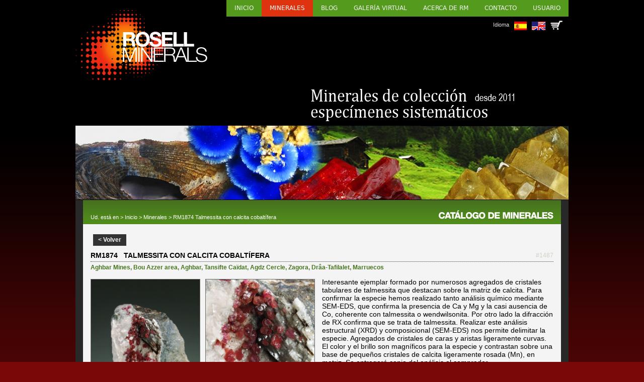

--- FILE ---
content_type: text/html; charset=UTF-8
request_url: https://www.rosellminerals.com/minerals.php?idmineral=1487
body_size: 30132
content:
<!DOCTYPE html>
<html lang="ca">
	<head>
		<meta charset="utf-8">
		<meta name="viewport" content="width=device-width, initial-scale=1">
		<link rel="SHORTCUT ICON" href="favicon.ico">
		<link rel="stylesheet" href="css/estil_030425.css">
		<link rel="stylesheet" href="css/minerals_030425.css">
		<link rel="stylesheet" href="css/galeria_160823.css">
		<link rel="stylesheet" href="css/nosotros_160823.css">
		<link rel="stylesheet" href="css/contacte_250624.css">
		<link rel="stylesheet" href="css/altres_210823.css">
		<link rel="stylesheet" href="css/carret_250823.css">
		<link rel="stylesheet" href="css/act_230325.css">
		<link rel="stylesheet" href="css/usuari_250624.css">
          <link rel="stylesheet" href="css/adaptada_100925.css">
				
		<!-- Carrega una biblioteca d'icones per mostrar un menú d'hamburgueses (barres) en pantalles petites VIN -->
		<link rel="stylesheet" href="https://cdnjs.cloudflare.com/ajax/libs/font-awesome/4.7.0/css/font-awesome.min.css">
          <script>
               function myFunction() {
                    var x = document.getElementById("myTopnav");
                    if (x.className === "topnav") {
                         x.className += " responsive";
                    } else {
                         x.className = "topnav";
                    }
               } 
          </script>
		
		<title>Rosell Minerals</title>
		
		<!-- jQuery -->
		<script src="https://code.jquery.com/jquery-latest.min.js"></script>
		
		<!-- SCRIPT per desplegar els països del mapa -->
		<script type="text/javascript">
			$(document).ready(function(){
				$(".trigger").click(function(){
					$(this).toggleClass("active").next(".toggle_container").slideToggle(300).siblings(".toggle_container").slideUp("slow");
					$(this).siblings(".trigger").removeClass("active");
				});
			
				$("a[rel='pop-up']").click(function () {  
					var caracteristicas = "height=700,width=563,scrollTo,resizable=1,scrollbars=1,location=0";  
					nueva=window.open(this.href, 'Popup', caracteristicas);  
					return false;  
				});  
			});
		</script>
		
		<!-- Lightbox: http://fancyapps.com/fancybox/3/ -->
		<script src="https://cdn.jsdelivr.net/npm/jquery@3.5.1/dist/jquery.min.js"></script>
		<link rel="stylesheet" href="https://cdn.jsdelivr.net/gh/fancyapps/fancybox@3.5.7/dist/jquery.fancybox.min.css" />
		<script src="https://cdn.jsdelivr.net/gh/fancyapps/fancybox@3.5.7/dist/jquery.fancybox.min.js"></script>
		
		<!-- Script per fer slide down i slide up  -->
		<script src="https://ajax.googleapis.com/ajax/libs/jquery/3.5.1/jquery.min.js"></script>
		<script> 
			$(document).ready(function(){
				$("#flip").click(function(){
					$("#panel").slideToggle("slow");
				});
			});
		</script>

		<!-- Scripts per ampliar imatges (no galeries) -->
		<script>
			function amagaGaleria() {
				document.getElementById('galeria').style.display = 'none';
			}

			function imatgeGran(url){
				var dataString = 'url='+url;
				$.ajax({
					type: "POST",
					url: "funcio_imatgeGran.php",
					data: dataString,
					success: function(resultat) {
						//alert(resultat);
						document.getElementById('galeriaText').innerHTML = resultat;
						document.getElementById('galeria').style.display = 'block';
					}, 
					error: function(){
						alert('Jorl!');
					}
				});
			}
		</script>

		<!-- Scripts per treballar amb al carret  -->
		<script>
			function carretAfegir(idmin){
				var llengua = 'es';

				var dataString = 'idmin='+idmin;
				$.ajax({
					type: "POST",
					url: "funcio_carret_afegir.php",
					data: dataString,
					beforeSend: function(){
						//document.getElementById('carretCont').innerHTML += '<div id="temp'+idmin+codi+'" style="margin-left: 10px;"><img src="imatges/carregant.gif" width="60" height="60" /></div>';
					},
					success: function(resultat) {

						if(resultat == 68){
							//ERROR
							alert('error (0x678as1)');
						}else{
							//Reservat!
							var reservat = 'Reservado';
							var txtReserva = 'Consulta tu carro para ver esta pieza.';
							if(llengua == 'en'){
								reservat = 'Reserved';
								txtReserva = 'Check your car for this mineral.';
							}
							document.getElementById('capsaMin-'+idmin).innerHTML = '<div class="botoColor"><div class="capseta reservat">'+reservat+'</div></div>';
							document.getElementById('subcapsaMin-'+idmin).innerHTML = txtReserva;
							document.getElementById('subcapsaMin-'+idmin).style.display = 'block';
							document.getElementById('preu_'+idmin).style.display = 'none';

							//Iconeta amb número
							var iconeta = document.getElementById('quantitatCarro').innerHTML;
							var nouNumero = parseInt(iconeta) + 1;
							//alert(nouNumero);
							document.getElementById('quantitatCarro').innerHTML = nouNumero;
							if(nouNumero == 1){
								document.getElementById('quantitatCarro').style.display = 'block';
							}
						}
						
						
					}, 
					error: function(){
						//alert('error: '+resultat);
					}
				});
			}
			
			function carretTreure(idmin){
				var dataString = 'idmin='+idmin;
				$.ajax({
					type: "POST",
					url: "funcio_carret_treure.php",
					data: dataString,
					success: function(resultat) {
						//alert(resultat);
						//Amaguem la peça
						document.getElementById('min_'+idmin).style.display = 'none';
						
						//Preu
						document.getElementById('Subtotal').innerHTML = resultat;
						document.getElementById('preuAcumulat').value = resultat;
						
						//Minerals al carret
						var quantitat = document.getElementById('minerals_carro').value;
						var quantitatNova = parseInt(quantitat) - 1;
						document.getElementById('minerals_carro').value = quantitatNova;

						//Iconeta amb número
						var iconeta = document.getElementById('quantitatCarro').innerHTML;
						var nouNumero = parseInt(iconeta) - 1;
						document.getElementById('quantitatCarro').innerHTML = nouNumero;
					},
					error: function(){
					}
				});
			}
		</script>
	
		<script>
			//Script pel selector de localitats
			function localitats(){
				//local_mine és la localitat que ja està seleccionada i mostrada a la web a través d'un GET
				var pais_sel = document.getElementById('pais').value;
				var llengua = document.getElementById('llengua').value;
				var dataString = 'pais_sel='+pais_sel+'&llengua='+llengua;//Tret: +'&local_mine='+local_mine
				$.ajax({
					type: "POST",
						url: "funcio_localitats.php",
						data: dataString,
						success: function(resultat) {
							//alert(resultat);
							document.getElementById('bloc_local_mine').innerHTML = resultat;
						}, 
						error: function(){
							var missatge = 'Inténtalo de nuevo.';
							if(llengua == 'en'){
								missatge = 'Try it again.';
							}
							document.getElementById('bloc_local_mine').innerHTML = missatge;
						}
				});
			}

			//Copia dades personals de "facturació" a "enviament"
			function copiarDades(missatge){
				document.getElementById('Epais').value = document.getElementById('Fpais').value;
				document.getElementById('Eadreca').value = document.getElementById('Fadreca').value;
				document.getElementById('Eciutat').value = document.getElementById('Fciutat').value;
				document.getElementById('Eprovincia').value = document.getElementById('Fprovincia').value;
				document.getElementById('Ecodipostal').value = document.getElementById('Fcodipostal').value;
				document.getElementById('Etelefon').value = document.getElementById('Ftelefon').value;
				alert(missatge);
			}
		</script>
				
		<!-- scripts pels videos incrustats -->
		<script>
			function on(video) {
				document.getElementById('overlay'+video).style.display = "block";
			}
			function off(video) {
				document.getElementById('overlay'+video).style.display = "none";
			}
		</script>

		<!-- Script per mostrar i amagar el captxa de la newsletter-->
		<script>
			function mostraCaptxa(){
				document.getElementById('capa_captxa').style.display = 'block';
			}
		</script>

          <!-- Script per mostrar les mides mentre es fan els treballs d'apatació a diferents dispositius-->
          <script>
               function mides(){
                    var ample = window.innerWidth;
                    var alcaria = window.innerHeight;
                    document.getElementById('mides').innerHTML = 'Mides: ' + ample + ' x ' + alcaria;
               }
          </script>
        
	</head>

     <body>		<input type="hidden" id="llengua" value="es" /><div id="galeria" onclick="amagaGaleria()"><div id="galeriaText"></div></div>		
		<div class="main"> 
			<!-- Menú i idioma -->
			<!-- Menú (abans de ser responsive) -->
<!--<div>
	<ul class="menu">
		<li><a href="index.php">Inicio</a></li><li><a href="minerals.php?cat=1" class="active">Minerales</a></li><li><a href="https://rosellminerals.blogspot.com" target="_blank">Blog</a></li><li><a href="galeria.php">Galería virtual</a></li><li><a href="nosotros.php">Acerca de RM</a></li><li><a href="contacto.php">Contacto</a></li><li><a href="usuari-dades.php">Usuario</a></li>	</ul>
</div>-->

     <div class="topnav" id="myTopnav">
          <a href="index.php">Inicio</a><a href="minerals.php?cat=1" class="active">Minerales</a><a href="https://rosellminerals.blogspot.com" target="_blank">Blog</a><a href="galeria.php">Galería virtual</a><a href="nosotros.php">Acerca de RM</a><a href="contacto.php">Contacto</a><a href="usuari-dades.php">Usuario</a>          <a href="javascript:void(0);" class="icon" onclick="myFunction()">
               <i class="fa fa-bars"></i>
          </a>
     </div>
     
<!-- Llengua -->

<div id="idioma">
	<!-- Banderetes -->
	<span style="font-size: 11px; padding-right: 10px;">Idioma</span>
	<a href="/minerals.php?llengua=es&idmineral=1487" style="margin-right: 10px;"><img src="imatges/es.png" /></a>
	<a href="/minerals.php?llengua=en&idmineral=1487"><img src="imatges/en.png" /></a>

	<!-- Carro -->
		<div class="cart">
    		<a href="usuari.php?dp=carro"><img src="imatges/carret.png" /></a>
		<a href="usuari.php?dp=carro"><div id="quantitatCarro" class="amaga">0</div></a>	</div>
</div>			
			<!-- Capçalera -->
			<div class="capcalera">
     <!-- Logo Rosell Minerals -->
     <div class="logoRM">
          <img src="imatges/iso_headerA.png" />
     </div>
     
     <!-- Text Minerales de colección -->
	     <div class="textRM">
          <img src="imatges/banner_web_esp-2025.png" class="imgA" />
	     <img src="imatges/banner_web.webp" class="imgB" />
     </div>
</div>
<div id="galeria" onclick="amagaGaleria()"><div id="galeriaText"></div></div>
<script>
	function amagaGaleria() {
		document.getElementById('galeria').style.display = 'none';
	}
     
	function mostraGaleria(idmin, num, total){

		var numeroActiu = num;

		//Controlarem el teclat també
		document.addEventListener('keydown', function(e) {
			switch (e.keyCode) {
				case 37:
					//Tecla esquerra
					numeroActiu = parseFloat(numeroActiu) - parseFloat(1);
					if(numeroActiu >= 0){
						window.open('funcio_mostraGaleria.php?idmin='+idmin+'&num='+numeroActiu+'&total='+total, target="galeria");
					}else{
						numeroActiu = parseFloat(numeroActiu) + parseFloat(1);
					}
					break;
				case 39:
					//Tecla dreta
					numeroActiu = parseFloat(numeroActiu) + parseFloat(1);
					//alert(numeroActiu+' * '+total);
					if(numeroActiu < total){
						window.open('funcio_mostraGaleria.php?idmin='+idmin+'&num='+numeroActiu+'&total='+total, target="galeria");
					}else{
						numeroActiu = parseFloat(numeroActiu) - parseFloat(1);
					}
					break;
				case 27:
					//Tecla ESC
					amagaGaleria();
			}
		});

		var dataString = 'idmin='+idmin+'&num='+num+'&total='+total;
		$.ajax({
			type: "POST",
				url: "funcio_mostraGaleria.php",
				data: dataString,
				success: function(resultat) {
					//alert(resultat);
					document.getElementById('galeriaText').innerHTML = resultat;
					document.getElementById('galeria').style.display = 'block';
				}, 
				error: function(){
					alert('Jorl!');
				}
		});
	}
</script>

<div class="content-gral">

     <div class="breadc">
          <div class="ruta">Ud. está en > <a href="index.php">Inicio</a> > <a href="minerals.php">Minerales</a> > RM1874 Talmessita con calcita cobaltífera</div><div class="cap"><img src="imatges/tit-catalogo-minerales_es.gif" /></div>     </div>
     
     <div class="content-verde">
          <div style="height: 41px;"><a href="javascript:history.go(-1)" class="botonGris">< Volver</a></div><div class="mineral"><div class="titolContainer2025"><div class="titolMin">RM1874&nbsp;&nbsp;&nbsp;Talmessita con calcita cobaltífera</div><div class="titolDreta"><div class="f"></div><div class="e"><a href="https://www.rosellminerals.com/minerals.php?idmineral=1487" target="_blank">#1487</a></div></div></div><div class="locs"><a href="minerals.php?lm=Aghbar+Mines" style="color: #47761E">Aghbar Mines</a>, <a href="minerals.php?md=Bou+Azzer+area" style="color: #47761E">Bou Azzer area</a>, <a href="minerals.php?md=Aghbar" style="color: #47761E">Aghbar</a>, <a href="minerals.php?lm=Tansifte+Ca%C3%AFdat" style="color: #47761E">Tansifte Caïdat</a>, <a href="minerals.php?lm=Agdz+Cercle" style="color: #47761E">Agdz Cercle</a>, <a href="minerals.php?lm=Zagora" style="color: #47761E">Zagora</a>, <a href="minerals.php?lm=Dr%C3%A2a-Tafilalet" style="color: #47761E">Drâa-Tafilalet</a>, <a href="minerals.php?p=140" style="color: #47761E">Marruecos</a></div><div class="interior"><div class="col-img"><div class="duesImatges"><div class="IG1"><a data-fancybox="min1487" href="archivos/minerals/RM1874-talmessita.jpg"><img src="archivos/minerals/RM1874-talmessita.jpg" /></a></div><div class="IG2"><a data-fancybox="min1487" href="archivos/minerals/RM1874-talmessita-a.jpg"><img src="archivos/minerals/RM1874-talmessita-a.jpg" /></a></div></div><div class="mes_fotos"><div><a  href="archivos/minerals/RM1874-talmessita-a.jpg"><img src="archivos/minerals/RM1874-talmessita-a.jpg" /></a></div><div><a data-fancybox="min1487"  href="archivos/minerals/RM1874-talmessita-c.jpg"><img src="archivos/minerals/RM1874-talmessita-c.jpg" /></a></div><div><a data-fancybox="min1487"  href="archivos/minerals/RM1874-talmessita-b.jpg"><img src="archivos/minerals/RM1874-talmessita-b.jpg" /></a></div></div></div><div class="col-detalle"><p>Interesante ejemplar formado por numerosos agregados de cristales tabulares de talmessita que destacan sobre la matriz de calcita. Para confirmar la especie hemos realizado tanto an&aacute;lisis qu&iacute;mico mediante SEM-EDS, que confirma la presencia de Ca y Mg y la casi ausencia de Co, coherente con talmessita o wendwilsonita. Por otro lado la difracci&oacute;n de RX confirma que se trata de talmessita. Realizar este an&aacute;lisis estructural (XRD) y composicional (SEM-EDS) nos permite delimitar la especie. Agregados de cristales de caras y aristas ligeramente curvas. El color y el brillo son magn&iacute;ficos para la especie y contrastan sobre una base de peque&ntilde;os cristales de calcita ligeramente rosada (Mn), en matriz. Se entregar&aacute; copia del an&aacute;lisis al comprador.</p><p>&nbsp;</p><div style="margin-bottom: 10px;">Medidas: 6.8 x 4.8 x 4.7 cm.</div><div style="margin-bottom: 10px;">Cristal principal: 3 mm. aggr.</div><div style="margin-bottom: 10px;">Encontrado en 2017.</div><div style="margin-bottom: 10px;">Fluorescente bajo UV onda larga</div><div class="mas_info_left"><a href="https://www.mindat.org/loc-2389.html" class="mas-info" target="_blank">Más información</a><br /></div><div class="sota"><div style="display: flex;"><div style="margin-right: 6px;"><a data-fancybox="etiqueta1487" href="archivos/minerals/RM1872-RM1992spSEMEDS-xrd.jpg" ><img src="archivos/minerals/RM1872-RM1992spSEMEDS-xrd.jpg" style="border: 1px solid #6d6e6b; object-fit: cover; height: 130px; width: 130px;" class="img1" /></a></div></div><div style="align-items: center; display: flex; flex-direction: column; height: 130px; justify-content: center; width: 100%;"><div id="capsaMin-1487"><div class="botoColor"><div class="capseta venut">Vendido</div></div></div><div id="subcapsaMin-1487" class="reservaExclusivaNou"></div></div></div></div></div></div>     </div><!-- content-verde-->
     <div class="colRight">
    <div class="catMinerals mapaGran">
    	
        <div class="titol-mapa">
            Seleciona en el mapa el área de interés o<br />busca en el índice de paises.        </div>
    
        <div class="places">
        	<div class="capsaflex">
            
                <div class="esquerra"><!--abans toggle-->
                    <ul>
                                                <li class="trigger">Europa (858)</li>
                        <li class="toggle_container">
                            <ul>
                                                            <li><a href="minerals.php?p=4" title="">Alemania (47)</a></li>
                                                                <li><a href="minerals.php?p=17" title="">Austria (10)</a></li>
                                                                <li><a href="minerals.php?p=24" title="">Bélgica (7)</a></li>
                                                                <li><a href="minerals.php?p=35" title="">Bulgaria (11)</a></li>
                                                                <li><a href="minerals.php?p=63" title="">Dinamarca (1)</a></li>
                                                                <li><a href="minerals.php?p=71" title="">Eslovaquia (7)</a></li>
                                                                <li><a href="minerals.php?p=72" title="">Eslovenia (1)</a></li>
                                                                <li><a href="minerals.php?p=73" title="">España (457)</a></li>
                                                                <li><a href="minerals.php?p=80" title="">Finlandia (1)</a></li>
                                                                <li><a href="minerals.php?p=82" title="">Francia (101)</a></li>
                                                                <li><a href="minerals.php?p=90" title="">Grecia (12)</a></li>
                                                                <li><a href="minerals.php?p=104" title="">Hungría (8)</a></li>
                                                                <li><a href="minerals.php?p=109" title="">Irlanda (1)</a></li>
                                                                <li><a href="minerals.php?p=110" title="">Islandia (2)</a></li>
                                                                <li><a href="minerals.php?p=112" title="">Italia (63)</a></li>
                                                                <li><a href="minerals.php?p=119" title="">Kosovo (21)</a></li>
                                                                <li><a href="minerals.php?p=162" title="">Noruega (8)</a></li>
                                                                <li><a href="minerals.php?p=176" title="">Polonia (4)</a></li>
                                                                <li><a href="minerals.php?p=177" title="">Portugal (21)</a></li>
                                                                <li><a href="minerals.php?p=180" title="">Reino Unido (29)</a></li>
                                                                <li><a href="minerals.php?p=45" title="">República Checa (8)</a></li>
                                                                <li><a href="minerals.php?p=183" title="">Rumanía (14)</a></li>
                                                                <li><a href="minerals.php?p=207" title="">Suecia (5)</a></li>
                                                                <li><a href="minerals.php?p=208" title="">Suiza (13)</a></li>
                                                                <li><a href="minerals.php?p=227" title="">Ucrania (6)</a></li>
                                                            </ul>
                        </li>
                                                <li class="trigger">Oceanía (35)</li>
                        <li class="toggle_container">
                            <ul>
                                                            <li><a href="minerals.php?p=16" title="">Australia (31)</a></li>
                                                                <li><a href="minerals.php?p=164" title="">Nueva Zelanda (1)</a></li>
                                                                <li><a href="minerals.php?p=171" title="">Papúa Nueva Guinea (3)</a></li>
                                                            </ul>
                        </li>
                                                <li class="trigger">Asia (202)</li>
                        <li class="toggle_container">
                            <ul>
                                                            <li><a href="minerals.php?p=1" title="">Afganistán (9)</a></li>
                                                                <li><a href="minerals.php?p=18" title="">Azerbaiyán (3)</a></li>
                                                                <li><a href="minerals.php?p=47" title="">China (51)</a></li>
                                                                <li><a href="minerals.php?p=105" title="">India (27)</a></li>
                                                                <li><a href="minerals.php?p=107" title="">Irán (17)</a></li>
                                                                <li><a href="minerals.php?p=111" title="">Israel (1)</a></li>
                                                                <li><a href="minerals.php?p=116" title="">Kazajstán (11)</a></li>
                                                                <li><a href="minerals.php?p=118" title="">Kirguistán (1)</a></li>
                                                                <li><a href="minerals.php?p=121" title="">Laos (2)</a></li>
                                                                <li><a href="minerals.php?p=156" title="">Nepal (2)</a></li>
                                                                <li><a href="minerals.php?p=167" title="">Pakistán (17)</a></li>
                                                                <li><a href="minerals.php?p=184" title="">Rusia (49)</a></li>
                                                                <li><a href="minerals.php?p=203" title="">Sri Lanka (5)</a></li>
                                                                <li><a href="minerals.php?p=211" title="">Tailandia (1)</a></li>
                                                                <li><a href="minerals.php?p=225" title="">Turquía (6)</a></li>
                                                            </ul>
                        </li>
                                                <li class="trigger">America del Sur (183)</li>
                        <li class="toggle_container">
                            <ul>
                                                            <li><a href="minerals.php?p=0" title=""> (2)</a></li>
                                                                <li><a href="minerals.php?p=13" title="">Argentina (4)</a></li>
                                                                <li><a href="minerals.php?p=29" title="">Bolivia (26)</a></li>
                                                                <li><a href="minerals.php?p=33" title="">Brasil (53)</a></li>
                                                                <li><a href="minerals.php?p=46" title="">Chile (15)</a></li>
                                                                <li><a href="minerals.php?p=52" title="">Colombia (11)</a></li>
                                                                <li><a href="minerals.php?p=173" title="">Perú (72)</a></li>
                                                            </ul>
                        </li>
                                                <li class="trigger">America del Norte (150)</li>
                        <li class="toggle_container">
                            <ul>
                                                            <li><a href="minerals.php?p=42" title="">Canadá (14)</a></li>
                                                                <li><a href="minerals.php?p=75" title="">Estados Unidos de América (82)</a></li>
                                                                <li><a href="minerals.php?p=146" title="">México (54)</a></li>
                                                            </ul>
                        </li>
                                                <li class="trigger">África (310)</li>
                        <li class="toggle_container">
                            <ul>
                                                            <li><a href="minerals.php?p=0" title=""> (1)</a></li>
                                                                <li><a href="minerals.php?p=41" title="">Camerún (1)</a></li>
                                                                <li><a href="minerals.php?p=55" title="">Congo-Brazzaville (3)</a></li>
                                                                <li><a href="minerals.php?p=83" title="">Gabón (3)</a></li>
                                                                <li><a href="minerals.php?p=132" title="">Madagascar (38)</a></li>
                                                                <li><a href="minerals.php?p=134" title="">Malawi (9)</a></li>
                                                                <li><a href="minerals.php?p=136" title="">Malí (9)</a></li>
                                                                <li><a href="minerals.php?p=140" title="">Marruecos (100)</a></li>
                                                                <li><a href="minerals.php?p=144" title="">Mauritania (1)</a></li>
                                                                <li><a href="minerals.php?p=152" title="">Mozambique (1)</a></li>
                                                                <li><a href="minerals.php?p=154" title="">Namibia (45)</a></li>
                                                                <li><a href="minerals.php?p=158" title="">Níger (1)</a></li>
                                                                <li><a href="minerals.php?p=159" title="">Nigeria (1)</a></li>
                                                                <li><a href="minerals.php?p=54" title="">República Democrática del Congo (65)</a></li>
                                                                <li><a href="minerals.php?p=196" title="">Senegal (3)</a></li>
                                                                <li><a href="minerals.php?p=205" title="">Sudáfrica (19)</a></li>
                                                                <li><a href="minerals.php?p=213" title="">Tanzania (4)</a></li>
                                                                <li><a href="minerals.php?p=222" title="">Túnez (1)</a></li>
                                                                <li><a href="minerals.php?p=239" title="">Zambia (5)</a></li>
                                                            </ul>
                        </li>
                                            </ul>
                </div>
                
                <div class="dreta"><!-- abans map-->
                    <div id="mapWorldJpg"><img src="imatges/world_map_es.jpg" width="508" border="0" align="" usemap="#Map" />
                        <map name="Map">
                            <area shape="rect" coords="41,50,96,70" href="minerals.php?p=42">
                            <area shape="rect" coords="78,94,118,114" href="minerals.php?p=75">
                            <area shape="rect" coords="46,135,98,156" href="minerals.php?p=146">
                            <area shape="rect" coords="115,183,181,226" href="minerals.php?c=4">
                            <area shape="rect" coords="199,96,256,122" href="minerals.php?p=73">
                            <area shape="rect" coords="245,149,305,178" href="minerals.php?c=1">
                            <area shape="rect" coords="299,85,354,110" href="minerals.php?c=7">
                            <area shape="rect" coords="386,59,431,88" href="minerals.php?c=5">
                            <area shape="rect" coords="371,115,417,142" href="minerals.php?p=47">
                            <area shape="rect" coords="408,214,484,246" href="minerals.php?p=16">
                        </map>
                    </div>
                </div>
                
            </div>
        </div>
        
    </div>
</div>     <br />
     <br />
</div><!-- content-gral-->

		</div>
        
        <br /><br /><br />

		        <div class="footer">
            <div class="content">
            	<a href="index.php" class="isoFooter"></a>
                <ul>
                    <li>
                        <a href="index.php">Inicio</a>
                        <a href="nosotros.php">Acerca de RM</a>
                        <a href="minerals.php">Minerales</a>
                    </li>
                    <li>
                        <a href="galeria.php">Galería de fotos</a>
                        <a href="http://rosellminerals.blogspot.com.es" target="_blank">Blog RM</a>
                        <a href="contacto.php">Contacto</a>
                    </li>
                    <li>
                        <a href="microscopia.php">Microscopia e instrumentos</a>
                        <a href="comandes.php">Pedidos</a>
                        <a href="avis_legal.php">Aviso legal</a>
                    </li>
                </ul>
              	<p class="copyright">Copyright 2010-2025<br /> www.rosellminerals.com<br/></p>
            </div>
        </div>

	</body>
</html>

--- FILE ---
content_type: text/css
request_url: https://www.rosellminerals.com/css/estil_030425.css
body_size: 11679
content:
@charset "UTF-8";
/* CSS Document */

*{
	box-sizing: border-box;
}

html, body{
	background: #7b0808 url('../imatges/bg_main.jpg') top left repeat-x;
	font-family: Tahoma, Geneva, sans-serif;
	font-size: 100%;
	line-height: 13px;
	margin: 0;
	padding: 0px;
}

.main{
	width: 980px;
	margin: 0 auto;
}

a{
	color: #3a3a3a;
	text-decoration: none;
}

a:hover{
	text-decoration: underline;
}

/***** MENÚ (responsive) **********************************************************************************************/
/* Add a black background color to the top navigation */
.topnav {
     background-color: #549a1d;
     float: right;
     font-family: "Lucida Grande", "Lucida Sans Unicode", "Lucida Sans", "DejaVu Sans", Verdana, "sans-serif";
     overflow: hidden;
     text-transform: uppercase;
}

/* Style the links inside the navigation bar */
.topnav a {
     float: left;
     display: block;
     color: #f2f2f2;
     text-align: center;
     padding: 10px 16px;
     text-decoration: none;
     font-size: 12px;
}

/* Change the color of links on hover */
.topnav a:hover {
     background-color: #D27A18;
}

/* Add an active class to highlight the current page */
.topnav a.active {
     background-color: #df3310;
     color: white;
}

/* Hide the link that should open and close the topnav on small screens */
.topnav .icon {
     display: none;
} 

/***** MENÚ **********************************************************************************************/
#idioma{
	clear: both; 
	color: gainsboro; 
	display: flex; 
	float: right; 
	margin: 10px 10px 0px 0px;
}

.cart{
	cursor: pointer;
	margin-left: 10px;
	margin-top: -5px;
	
     position: relative;
     display: inline-block;
     text-align: center;
}

.cart img{
	width: 26px;
}

#quantitatCarro{
	background-color: red;
	border-radius: 15px;
		-moz-border-radius: 15px;
		-webkit-border-radius: 15px;
	color: #FFF;
	font-size: 13px;
	padding: 3px 5px;
	position: absolute; 
	right: -10px;
	top: 0px;   
}

.cart .mostra{
	display: block;
}

.cart .amaga{
	display: none;
}

/***** CAPÇALERA *****************************************************************************************/
.capcalera{
     margin: 0px;
}

.capcalera .logoRM{
     padding-top: 20px;
}

.capcalera .textRM{
     text-align: right;
}

.capcalera .textRM .imgA{
     margin-bottom: 0.5vh;
     margin-right: 10%;
     margin-top: 10px;
     width: 424px;
}

.capcalera .textRM .imgB{
     width: 100%;
}

/***** PÀGINA PRINCIPAL *****************************************************************************************/
.mainContent{
	background: #282828 url('../imatges/bg_img_content.jpg') bottom left no-repeat;
	color: #FFF;
	display: grid;
     grid-template-columns: 27% 73%; /* Abans: 266px 714px*/
	line-height: 14px;
	margin: 0px;
	padding: 0px;
}

.colLeft{
     align-content: start;
     display: grid;
     grid-template-columns: 1fr;
     padding-left: 20px;
     padding-right: 20px;
}

.colRight{
	margin: 0px;
}

/***** COLUMNA ESQUERRA *****************************************************************************************/
#esquerraA{
     /*background-color: orange;*/
     height: 370px;
     padding-top: 20px;
}

#esquerraB{
     /*background-color: darkblue;*/
     height: 340px;
     padding-top: 20px;
}

#esquerraC{
     /*background-color: olive;*/
     height: 200px; 
     padding-top: 20px;
}

.colLeft .contingutEsquerra{
     display: grid;
     grid-template-columns: 1fr;
}

.colLeft .contingutEsquerra .camps label{
	color: white;
     display: block;
     font-size: .8em;
     margin-bottom: 3px;
     margin-top: 10px;
	text-transform: uppercase;
}

.colLeft .contingutEsquerra .camps input, 
.colLeft .contingutEsquerra .camps select{
	width: 201px;
	border: 0;
	background: white;
	color: black;
	padding: 3px;
}

.colLeft .contingutEsquerra .camps .botoEsborrar{
	background-color: #DDD;
	border: 0;
	color: #333;
	cursor: pointer;
	display: block;
	font: normal 12px Arial, Helvetica, sans-serif;
	letter-spacing: -0.01em;
	margin: 20px 0 0px 0;
	padding: 4px 8px;
	width: 130px;
}

.colLeft .contingutEsquerra .camps .botoCercar{
	background-color: #EE2B15;
	border: 0;
	color: #fff;
	cursor: pointer;
	display: block;
	font: bold 14px Arial, Helvetica, sans-serif;
	letter-spacing: -0.01em;
	margin-top: 10px;
	padding: 8px 10px;
	text-transform: uppercase;
}

.colLeft #flip{
	cursor: pointer;
}

.colLeft #panel{
	display: none;
}

.colLeft .contingutEsquerra .imatgeMicroscopi{
	margin-top: 10px;
}

.colLeft .contingutEsquerra p{
	font-size: 13px;
	padding-right: 30px;
}

.colLeft .contingutEsquerra p.datosNewsletter{
	font-size: 11px;
}

.colLeft .contingutEsquerra p.datosNewsletter a{
	color: #92d51e;
}

.colLeft .contingutEsquerra .error, 
.colLeft .contingutEsquerra .exit{
	font-size: 13px;
	margin-bottom: 20px;
	margin-top: 20px;
	padding-right: 20px;
}

.colLeft .contingutEsquerra .error{
	color: #F30;
}

.colLeft .contingutEsquerra .exit{
	color: #92D51E;
}


/***** COLUMNA DRETA INDEX *****************************************************************************************/

/*
El codi de les noves publicacions mensuals ha estat traslladat a act_x.css
*/

.colRight .titolOferta, 
.colRight .titolOfertaMin{
	background-color: #52911A;
	color: #FFF;
	font-size: 20px;
	font-weight: bold;
	margin-bottom: 6px;
	margin-top: 32px;
	padding: 15px 20px;
	text-align: left;
	text-transform: uppercase;
}

.colRight .FeaturMineral{
	/*background-color: orange;*/
	margin-top: 10px;
	width: 100%;
}

.colRight .FeaturMineral div .minerals{
	width: 212px;
}

.colRight .FeaturMineral div .minerals img{
	background:#538d1f;
	padding:2px;
}

.colRight .FeaturMineral div .minerals a{
	color:#92d51e; 
	font-size:14px; 
	line-height:17px;
}

.colRight .FeaturMineral div .minerals div{
	font-size: 14px;
	line-height: 17px;
	margin-top: 10px;
}

.colRight .FeaturMineral .dinsTop{
     display: flex;
     flex-direction: row;
}

.colRight .FeaturMineral .dinsTop .capaTop1, 
.colRight .FeaturMineral .dinsTop .capaTop2{
     margin-right: 30px;
}

.colRight .FeaturMineral .dinsTop .minerals img{
     height: 200px; 
     object-fit: cover; 
     width: 200px;
}

.colRight .pasti{
	margin-top: 22px;
	width: 100%;
}

.colRight .pasti a.mes-ofertes-a .mes-ofertes{
	background-color: red;
	clear: both;
	color: #FFF;
	font-size: 18px;
	margin-bottom: 6px;
	padding: 8px 20px;
	text-align: center;
	text-transform: uppercase;
}

.colRight .FeaturMineral a.mes-ofertes-a{
	text-decoration: none;
}

.colRight .FeaturMineral a.mes-ofertes-a:hover{
	color: #FFF;
	text-decoration: underline;
}

.colRight .catMinerals{
	margin-top: 50px;
	width: 699px; /*Es vol mostrar un marge gris a la dreta */
}

.colRight .mapaGran{
	width: 100%;
}

.colRight .catMinerals .places{
	min-height: 330px;
	margin-top: 20px;
	padding-bottom: 50px;
}

.colRight .catMinerals .linia{
	border-left: 1px white solid;
	height: 440px;
}

.colRight .catMinerals .places .toggle{
	float: left;
	width: 185px;
}

.colRight .catMinerals .places .finalMapa{
	margin-bottom: 25px;
}

.colRight .catMinerals .places .toggle ul,
.colRight .catMinerals .places .capsaflex .esquerra ul{
	margin: 0;
	padding-left: 10px;
}

.colRight .catMinerals .places .toggle ul li.trigger, 
.colRight .catMinerals .places .capsaflex .esquerra ul li.trigger{
	background-color: transparent;
	font-size: 11px;
	font-weight: bold;
	text-transform: uppercase;
	cursor: pointer;
	margin: 0;
	padding: 0 15px 0 0;
	list-style-type: none;
}

.colRight .catMinerals .places .capsaflex .esquerra ul li.trigger{
	color: #FFF;
}

.colRight .catMinerals .places .toggle ul li.active, 
.colRight .catMinerals .places .capsaflex .esquerra ul li.active{
	/*background: url('../imatges/ico_arrow.png') -12px right no-repeat; */
	color: #ff6600;
}

.colRight .catMinerals .places .toggle ul li.toggle_container, 
.colRight .catMinerals .places .capsaflex .esquerra ul li.toggle_container{
	/* Països */
	display: none;
	overflow: hidden;
	clear: both;
	margin: 0 0 15px 0;
}

.colRight .catMinerals .places .toggle ul li.toggle_container ul li,
.colRight .catMinerals .places .capsaflex .esquerra ul li.toggle_container ul li{
	list-style-type: none;
	margin-left: 0px;
}

.colRight .catMinerals .places .toggle li a, 
.colRight .catMinerals .places .capsaflex .esquerra li a{
	color: white;
	font-size: .7em;
	text-decoration: none;
}

.colRight .catMinerals .places .toggle li a:hover, 
.colRight .catMinerals .places .capsaflex .esquerra li a:hover{
	color: yellow;
}

.colRight .catMinerals .places .map{
	float:right; 
	text-align:right;
}
.colRight .catMinerals .places .map .titol, 
.colRight .catMinerals .titol-mapa{
	color: #ff6600; 
	font-size: 24px; 
	margin-bottom: 50px; 
	line-height: 24px;
}

.colRight .catMinerals .titol-mapa{
	line-height: 18px;
	margin-left: 30px;
	margin-top: -20px;
	font-size: 19px;
}

.colRight .catMinerals .places .capsaflex{
	display: flex;
	flex-wrap: nowrap;
}

.colRight .catMinerals .places .capsaflex .esquerra{
	/*background-color: yellow;*/
	padding-left: 80px;
	width: 350px;
}

.colRight .catMinerals .places .capsaflex .dreta{
	/*background-color: green;*/
}


/***** CHECKBOXES *****************************************************************************************/
.checkRosell{
	display: block;
	position: relative;
	padding-left: 22px;
	margin-bottom: 12px;
	cursor: pointer;
	font-size: 22px;
	-webkit-user-select: none;
	-moz-user-select: none;
	-ms-user-select: none;
	user-select: none;
}

/* Hide the browser's default checkbox */
.checkRosell input {
	position: absolute;
	opacity: 0;
	cursor: pointer;
	height: 0;
	width: 0;
}

/* Create a custom checkbox */
.checkmark {
	position: absolute;
	top: 0;
	left: 0;
	height: 14px;
	width: 14px;
	background-color: #eee;
}

/* On mouse-over, add a grey background color */
.checkRosell:hover input ~ .checkmark {
	background-color: #ccc;
}

.checkRosell input:disabled ~ .checkmark{
	background-color:  grey;
}

/* When the checkbox is checked, add a blue background */
.checkRosell input:checked ~ .checkmark {
	background-color: #549a1d;
}

/* Create the checkmark/indicator (hidden when not checked) */
.checkmark:after {
	content: "";
	position: absolute;
	display: none;
}

/* Show the checkmark when checked */
.checkRosell input:checked ~ .checkmark:after {
	display: block;
}

/* Style the checkmark/indicator */
.checkRosell .checkmark:after {
	left: 5px;
	top: 1px;
	width: 3px;
	height: 8px;
	border: solid white;
	border-width: 0 3px 3px 0;
	-webkit-transform: rotate(45deg);
	-ms-transform: rotate(45deg);
	transform: rotate(45deg);
}

/***** FOOTER *****************************************************************************************/
.footer{
	background: black;
	height: 120px;
	line-height: 16px;
	margin-top: 30px;
}

.footer .content{
	width: 980px;
	margin: 0 auto;
	padding: 0;
}

.footer a.isoFooter{
	background:url('../imatges/iso_footer.png');
	width:131px;
	height:70px;
	text-indent:-9000px;
	display:block;
	float:left;
	margin-top:20px;
	}
.footer ul{ padding:30px 0 0 0;}
.footer ul li{
	float:left;
	border-left: 1px solid white;
	padding: 1px 0 1px 2px;
	margin-left:20px;
	}
.footer ul li a{
	display:block;
	color:white;
	font-size:0.8em;
	padding:1px 3px;;
	text-decoration: none;
	}

.footer .content .copyright{
	font-size:.8em;
	color:white;
	text-align:right;
	float:right;
	top: 0px;
	}
.footer .copyright a{color:white;}

/***** FOOTER *****************************************************************************************/
#mides{
     background-color: #3a3a3a;
     color: white;
     font-size: 10px;
     padding: 3px;
     text-align: center;
     width: 100%;
}

--- FILE ---
content_type: text/css
request_url: https://www.rosellminerals.com/css/minerals_030425.css
body_size: 9411
content:
@charset "UTF-8";
/* CSS Document */

/***** minerals.php *****************************************************************************************/
.content-gral{
	background: #282828; 
	padding: 0 15px;
}

.content-gral .breadc{
     display: grid;
     grid-template-columns: auto auto;

	color: #fff;
	background: url('../imatges/bg-breadc-nou.png') repeat-x top; 
	background-color: #508B1B;
	font-size: 11px;
	min-height: 48px;
	padding: 0 15px; 
     width: 100%;
}

.content-gral .breadc .ruta{
	/*background-color: orange;*/
     padding-bottom: 6px;
     padding-top: 28px;
}

.content-gral .breadc .cap{
	/*background-color: lightcoral;*/
     padding-top: 20px;
     text-align: right;
}

.content-gral .breadc .ruta a{
	color: #fff;
	text-decoration: none;
}

.content-gral .breadc .ruta a:hover{
	text-decoration: underline;
}

.content-gral .content-verde{
	/*background-color: #CFE2B7;*/
	background-color: #F4F4F5;
	font-size: 12px;
	padding: 15px;
}

.content-gral .content-verde .mineral{
	margin-bottom: 50px;
}

.content-gral .content-verde .mineral .interior{
     /*background-color: yellow;*/
     display: grid;
     grid-template-columns: 1fr 1fr;
     /*overflow: hidden;*/
}

.content-gral .content-verde .titolOferta, 
.titolOfertaMin{
	background-color: #52911A;
	clear: both;
	color: #FFF;
	font-size: 18px;
	margin-bottom: 6px;
	margin-top: 5px;
	padding: 8px 20px;
	text-align: left;
	text-transform: uppercase;
}

.content-gral .content-verde .titolOferta{
	width: 660px;
}

.content-gral .content-verde .botonGris{
	background: #333;
	clear: both;
	/*color: #CFE2B7;*/
	color: #F4F4F5;
	display: block;
	float: left;
	font-size: 12px;
	font-weight: bold;
	margin: 5px 0px 0px 5px;
	padding: 5px 10px;
}

.content-gral .content-verde .minasfav{
	border-bottom: 1px dotted #333;
	display: block;
	font-size: 14px;
	font-weight: bold;
	margin-bottom: 0px;
	padding-bottom: 5px;
	text-transform: uppercase;
}

.content-gral .content-verde .mineral .titolContainer{
	border-bottom: 1px dotted #333;
	display: grid; 
	grid-template-columns: 80% auto;
	margin-bottom: 0px;
	padding-bottom: 5px;
}

.content-gral .content-verde .mineral .titolContainer .titolMin{
	font-size: 14px;
	font-weight: bold;
	text-transform: uppercase;
}

.content-gral .content-verde .mineral .titolContainer .titolMinDreta{
	text-align: right;
}

.content-gral .content-verde .mineral .titolContainer .titolMinDreta a{
	color: #ced3c6;
}

.content-gral .content-verde .mineral .titolContainer2025{
	border-bottom: 1px dotted #333;
	display: grid; 
	grid-template-columns: auto auto;
	margin-bottom: 0px;
	padding-bottom: 5px;
}

.content-gral .content-verde .mineral .titolContainer2025 .titolMin{
	font-size: 14px;
	font-weight: bold;
	text-transform: uppercase;
}

.content-gral .content-verde .mineral .titolContainer2025 .titolDreta{
     display: flex;
     justify-content: flex-end;
}

.content-gral .content-verde .mineral .titolContainer2025 .titolDreta .f{
     color: #666;
}

.content-gral .content-verde .mineral .titolContainer2025 .titolDreta .c{
     color: #666;
}

.content-gral .content-verde .mineral .titolContainer2025 .titolDreta .e{
     margin-left: 10px;
}

.content-gral .content-verde .mineral .titolContainer2025 .titolDreta a{
	color: #ced3c6;
}

.content-gral .content-verde .minasfavtxt{
	margin-top: -6px;
}

.content-gral .content-verde .locs{
	color: #47761E;
	font-weight: bold;
	margin-top: 5px;
}

.content-gral .content-verde .mineral .interior .col-img{
     /*background-color: orange;*/
	margin-top: 16px;
     max-width: 460px;
	width: 100%; 
}

.content-gral .content-verde .mineral .interior .col-img .duesImatges{
	/*Contindrà les dues imatges*/
	display: flex;
	flex-wrap: nowrap;
}

.content-gral .content-verde .mineral .interior .col-img .duesImatges img{
	border: 1px solid #6d6e6b;
	cursor: pointer;
	margin-right: 10px;
	object-fit: cover;
	width: 218px;
}

.content-gral .content-verde .mineral .interior .col-img .mes_fotos{
	display: flex;
	flex-direction: row;
     flex-wrap: wrap;
	margin-top: 6px;
}

.content-gral .content-verde .mineral .interior .col-img .mes_fotos div{
	display: block;
}

.content-gral .content-verde .mineral .interior .col-img .mes_fotos div:nth-child(1){
	display: none;
}

.content-gral .content-verde .mineral .interior .col-img .mes_fotos img{
	border: 1px solid #6d6e6b;
	cursor: pointer;
	height: 80px;
	margin-bottom: 9px;
	margin-right: 9px;
	object-fit: cover;
	width: 80px;
}

.content-gral .content-verde .mineral .interior .col-detalle{
	/*background-color: yellow;*/
	font-size: 14px;
	line-height: 16px;
	width: 100%;
}

.content-gral .content-verde .mineral .interior .col-detalle .img1{
	display: block;
	object-fit: cover;
}

.content-gral .content-verde .mineral .interior .col-detalle .sota{
     display: grid; 
     grid-template-columns: 1fr 1fr; 
     margin-top: 20px;
}

.content-gral .content-verde .mas_info_left{
	width: 150px;
}

.content-gral .content-verde .mas_info_left a.mas-info{
	font-weight: bold; 
	text-decoration: none;
	margin-top: 15px;
	background: url('../imatges/img-arrow.gif') no-repeat right;
	padding-right: 10px; 
	line-height: 29px;
}

.content-gral .content-verde .col-detalle .reservaExclusivaNou{
	/*background-color: pink;*/
	font-size: 12px;
	margin-right: 19px;
	margin-top: 6px;
	text-align: center;
	width: 100%;
}

/* .preu DEPRECATED quan s'activi .preuNou */
/*.content-gral .content-verde .col-detalle .preu, */
.content-gral .content-verde .col-detalle .preuAbans{
	/*background-color: blue;*/
	font-size: 18px;
	height: 20px;
	margin-bottom: 15px;
	text-align: right;
	width: 100%; 
}

/*.content-gral .content-verde .col-detalle .preu{
	padding-right: 20px;
}*/

.content-gral .content-verde .col-detalle .preuAbans{
	color: #AAA;
	text-decoration:line-through;
}

.content-gral .content-verde .col-detalle .preuNou{
	/*background-color: blue;*/
	font-size: 24px;
	margin-bottom: 10px;
	text-align: center;
	width: 100%; 
}

.content-gral .content-verde .col-detalle .botoColor{
	/*background-color: red;*/
	display: flex;
	flex-direction: row-reverse;
	font: bold 14px Arial, Helvetica, sans-serif;
	text-transform: uppercase;
	width: 100%;
}

.content-gral .content-verde .col-detalle .botoColor a.comprar{
	color: #FFF;
	text-decoration: none;
}

.content-gral .content-verde .col-detalle .botoColor a.comprar:hover{
	text-decoration: underline;
}

.content-gral .content-verde .col-detalle .botoColor .capseta, 
.content-gral .content-verde .col-detalle .botoColor a.comprar .capseta{
	/*background-color: orange;*/
	padding: 8px 10px;
	text-align: center;
	width: 110px;
}

.content-gral .content-verde .col-detalle .botoColor .reservat{
	background: #f6bc2a; 
	color: #333;
}

.content-gral .content-verde .col-detalle .botoColor .venut{
	background: #7B0708; 
	color: #FFF;
}

.content-gral .content-verde .col-detalle .botoColor a.comprar .actiu{
	background: #47761e; 
	color: #FFF;
	cursor: pointer;
}

.overlay {
	position: fixed; /* Sit on top of the page content */
	display: none; /* Hidden by default */
	width: 100%; /* Full width (cover the whole page) */
	height: 100%; /* Full height (cover the whole page) */
	top: 0; 
	left: 0;
	right: 0;
	bottom: 0;
	background-color: rgba(0,0,0,0.5); /* Black background with opacity */
	z-index: 2; /* Specify a stack order in case you're using a different order for other elements */
	cursor: pointer; /* Add a pointer on hover */
}

.text{
	position: absolute;
	top: 50%;
	left: 50%;
	font-size: 50px;
	color: white;
	transform: translate(-50%,-50%);
	-ms-transform: translate(-50%,-50%);
}

.contenidora{
     /*position: absolute;
	top: 50%;
	left: 50%;
	font-size: 50px;
	color: white;
	transform: translate(-50%,-50%);
	-ms-transform: translate(-50%,-50%);*/

     position: relative;
     overflow: hidden;
     top: 5%;
     width: 100%;
     padding-top: 56.25%; /* 16:9 Aspect Ratio (divide 9 by 16 = 0.5625) */
}

.contenidora .responsive-iframe{
     position: absolute;
     top: 0;
     left: 0;
     bottom: 0;
     right: 0;
     width: 100%;
     height: 70%;
}

#galeria {
	position: fixed; /* Sit on top of the page content */
	display: none; /* Hidden by default */
	width: 100%; /* Full width (cover the whole page) */
	height: 100%; /* Full height (cover the whole page) */
	top: 0; 
	left: 0;
	right: 0;
	bottom: 0;
	background-color: rgba(0,0,0,0.5); /* Black background with opacity */
	z-index: 2; /* Specify a stack order in case you're using a different order for other elements */
	cursor: pointer; /* Add a pointer on hover */
}

#galeriaText{
	position: absolute;
	top: 50%;
	left: 50%;
	font-size: 50px;
	color: white;
	transform: translate(-50%,-50%);
	-ms-transform: translate(-50%,-50%);
}


/***** Paginació *****************************************************************************************/
.content-gral .content-verde .pagination {
	display: inline-block;
	margin-top: 30px;
}

.content-gral .content-verde .sobre {
	margin-bottom: 30px;
	margin-top: 10px;
}

.content-gral .content-verde .pagination a {
	color: #666;
	float: left;
	font-size: 22px;
	padding: 12px 16px;
	text-decoration: none;
}

.content-gral .content-verde .pagination a.active {
	background-color: #4CAF50;
	color: white;
	border-radius: 5px;
}

.content-gral .content-verde .pagination a:hover:not(.active) {
	background-color: #FFF;
	border-radius: 5px;
	color: #000;
}







--- FILE ---
content_type: text/css
request_url: https://www.rosellminerals.com/css/galeria_160823.css
body_size: 1360
content:
@charset "UTF-8";
/* CSS Document */

/***** galeria.php *****************************************************************************************/

.content-gral .breadc h2.tit-galeria-es{
	background: url('../imatges/tit-galeria-es.gif') no-repeat left bottom; 
	width: 167px;
}

.content-gral .breadc h2.tit-galeria-en{
	background: url('../imatges/tit-galeria-en.gif') no-repeat left bottom; 
	width: 167px;
}

#fotosGal .titolContinent{
	background-color: #45701F;
	color: #FFF;
	font-size: 20px;
	margin-top: 15px;
	padding: 15px;
	text-align: left;
	text-transform: uppercase;
	width: 100%;
}

#fotosGal .titolPaisGran{
	background-color: #52911A;
	color: #FFF;
	font-size: 16px;
	margin-bottom: 6px;
	margin-top: 3px;
	padding: 8px 15px;
	text-align: left;
	text-transform: uppercase;
	width: 100%;
}

#fotosGal .mineralsPais{
	/*background-color: yellow;*/
	display: flex;
	flex-wrap: wrap;
}

#fotosGal .mineralsPais .mineral{
	/*background-color: orange;*/
	margin: 3px 10px 3px 3px;
	width: 218px;
}

#fotosGal .mineralsPais .mineral{
	font-size: 14px;
	margin-bottom: 30px;
}

#fotosGal .mineralsPais .mineral img{
	border: 1px solid #6d6e6b; 
	margin-bottom: 0px;
}

#fotosGal .mineralsPais .mineral .titol{
	color: #92d51e;
	margin-top: 3px;
}

#fotosGal .mineralsPais .mineral .localitats{ 
	color: #FFF;
	line-height: 18px;
	margin-top: 5px 
}

--- FILE ---
content_type: text/css
request_url: https://www.rosellminerals.com/css/nosotros_160823.css
body_size: 1812
content:
@charset "UTF-8";
/* CSS Document */

.mainContent .colRightn{
	padding-right: 20px;
}

.mainContent .colRightn .breadcn{
     display: grid;
     grid-template-columns: auto auto;

	color: #fff;
	background: url('../imatges/bg-breadc-nou.png') repeat-x top; 
	background-color: #508B1B;
	font-size: 11px;
	min-height: 48px;
	padding: 0 15px; 
     width: 100%;
}

.mainContent .colRightn .breadcn .ruta{
	/*background-color: orange;*/
     padding-top: 28px;
}

.mainContent .colRightn .breadcn .cap{
	/*background-color: lightcoral;*/
     padding-top: 20px;
     text-align: right;
}

.mainContent .colRightn .breadcn .ruta a{
	color: #fff;
	text-decoration: none;
}

.mainContent .colRightn .breadcn .ruta a:hover{
	text-decoration: underline;
}
/*

.mainContent .colRightn .breadc{
	background: url('../imatges/bg-breadc.gif') repeat-x bottom;
	color: #fff;
	font-size: 11px;
	height: 48px;
	line-height: 75px;
	overflow: hidden;
	display: flex;
	flex-wrap: nowrap;
}

.mainContent .colRightn .breadc .ruta{
	padding: 0 15px;
	width: 300px;
}

.mainContent .colRightn .breadc .ruta a{
	color: #fff;
	text-decoration: none;
}

.mainContent .colRightn .breadc .ruta a:hover{
	text-decoration: underline;
}

.mainContent .colRightn .breadc .tit-nosotros-es, 
.mainContent .colRightn .breadc .tit-nosotros-en{
	background-image: url('../imatges/tit-nosotros-es.gif'); 
	background-position-x: right; 
	background-position-y: 80%;
	background-repeat: no-repeat;
	height: 100%; 
	-bottom: 10px;
	margin-right: 30px;
	text-align: right;
	width: 100%;
}

.mainContent .colRightn .breadc .tit-nosotros-en{
	background-image: url('../imatges/tit-nosotros-en.gif') !important; 
}*/

.mainContent .colRightn .parrafada{
	font: normal 14px Arial, Helvetica, sans-serif; 
	line-height: 18px;
	padding: 20px 40px 0 20px;
}

--- FILE ---
content_type: text/css
request_url: https://www.rosellminerals.com/css/contacte_250624.css
body_size: 4204
content:
@charset "UTF-8";
/* CSS Document */

.mainContent .colRightn{
	padding-right: 20px;
}

.mainContent .colRightn .breadcNou{
	background: url('../imatges/bg-breadc.gif') repeat-x bottom;
	color: #fff;
	display: grid;
	grid-template-columns: 50% 50%;
	flex-wrap: nowrap;
	font-size: 11px;
	height: 48px;
	overflow: hidden;
}

.mainContent .colRightn .breadcNou .ruta{
	padding-left: 15px;
	padding-top: 30px;
	width: 300px;
}

.mainContent .colRightn .breadcNou .ruta a{
	color: #fff;
	text-decoration: none;
}

.mainContent .colRightn .breadcNou .ruta a:hover{
	text-decoration: underline;
}

.mainContent .colRightn .breadcNou .breadcTitol{
	font-family: "Lucida Grande", "Lucida Sans Unicode", "Lucida Sans", "DejaVu Sans", Verdana, "sans-serif";
	font-size: 18px;
	font-weight: bold;
	padding-right: 30px;
	padding-top: 28px;
	text-align: right;
}

/* .breadc DEPRECATED quan .breadcNou estigui actiu */
.mainContent .colRightn .breadc{
	background: url('../imatges/bg-breadc.gif') repeat-x bottom;
	color: #fff;
	font-size: 11px;
	height: 48px;
	line-height: 75px;
	overflow: hidden;
	/* flex:  conté .ruta i tit-contacto-[es/en]*/
	display: flex;
	flex-wrap: nowrap;
}

.mainContent .colRightn .breadc .ruta{
	padding: 0 15px;
	width: 300px;
}

.mainContent .colRightn .breadc .ruta a{
	color: #fff;
	text-decoration: none;
}

.mainContent .colRightn .breadc .ruta a:hover{
	text-decoration: underline;
}

.mainContent .colRightn .breadc .tit-contacto-es, 
.mainContent .colRightn .breadc .tit-contacto-en{
	background-image: url('../imatges/tit-contacto-es.gif'); 
	background-position-x: right; 
	background-position-y: 80%;
	background-repeat: no-repeat;
	height: 100%; 
	-bottom: 10px;
	margin-right: 30px;
	text-align: right;
	width: 100%;
}

.mainContent .colRightn .breadc .tit-contacto-en{
	background-image: url('../imatges/tit-contacto-en.gif') !important; 
}

.mainContent .colRightn .contacteDreta{
	font: normal 14px Arial, Helvetica, sans-serif; 
	line-height: 18px;
	padding: 20px 40px 0 20px;
	width: 580px;
}

.mainContent .colRightn .contacteDreta .titol{
	font-weight: bold;
	text-transform: uppercase;
}

.mainContent .colRightn .contacteDreta .explicacio{
	font-size: 12px;
	margin-top: 5px;
}

.mainContent .colRightn .contacteDreta .formulari{
	font-size: 12px;
	margin-top: 20px;
}

.mainContent .colRightn .contacteDreta .formulari .estruct{
     display: grid; 
     grid-template-columns: auto auto;
     column-gap: 50px; 
     width: 210px;
}

.mainContent .colRightn .contacteDreta .formulari .estruct .input{
	border: 0px;
	display:block;
	height: 20px; 
	margin: 2px 0px 10px 0px;
	padding: 10px 5px;
	width: 215px;
}

.mainContent .colRightn .contacteDreta .formulari .estruct .comentarios{
     height: 180px; 
     padding: 5px; 
     width: 100%;
}

.mainContent .colRightn .contacteDreta .formulari .estruct .titol{
	font-size: 13px;
	font-weight: bold;
	margin-top: 10px;
	text-transform: uppercase;
}

.mainContent .colRightn .contacteDreta .formulari .estruct .legal{
	font-size: 11px;
	line-height: 14px;
	margin-top: 10px;
}

.mainContent .colRightn .contacteDreta .formulari .estruct .botonPedidos{
	background-color: #559b19;
	border: 0;
	color: #fff;
	cursor: pointer;
	display: block;
	font: bold 14px Arial, Helvetica, sans-serif;
	letter-spacing: -0.01em;
	margin: 10px 0 20px 0;
	padding: 7px 10px;
	text-transform: uppercase;
}

.mainContent .colRightn .contacteDreta .separador{
	border-bottom: 1px solid #fff;
	height: 20px;
	margin-bottom: 15px;
}

.mainContent .colRightn .contacteDreta .dades{
	font-size: 12px;
	line-height: 22px;
	margin-top: 20px;
}

.mainContent .colRightn .contacteDreta .dades a{
	color: #92d51e;
	text-transform: uppercase;
}

.mainContent .colRightn .contacteDreta .contactoData{
	color: #900;
	font-weight: bold;
	margin-top: 25px;
}

.mainContent .colRightn .contacteDreta .error-comentari{
	color: rgb(217, 162, 162);
}

.mainContent .colRightn .contacteDreta .exit-comentari{
	color: rgb(144, 208, 144);
}

.mainContent .colRightn .contacteDreta .error{
	background-color: rgb(255, 204, 191);
	border: 1px solid whitesmoke;
	color: black;
	font-size: 15px;
	margin-bottom: 20px;
	margin-top: 20px;
	padding: 13px;
}

--- FILE ---
content_type: text/css
request_url: https://www.rosellminerals.com/css/altres_210823.css
body_size: 4559
content:
@charset "UTF-8";
/* CSS Document */

/**** resultats.php ************************************************************************************************************************************************************/

.colRightR{
	margin: 32px 0 0 0;
}
.colRightR .titol-es, 
.colRightR .titol-en{
	background: url('../imatges/tit-resultados-es.gif') no-repeat top left;
	height: 19px;
	margin-bottom: 20px;
	width: 248px;
}

.colRightR .titol-en{
	background: url('../imatges/tit-resultados-en.gif') no-repeat top left;
}

.colRightR .resultat{
	display: flex;
	flex-wrap: wrap;
}

.colRightR .resultat .mineral{
	margin-bottom: 50px;
	margin-right: 30px;
	width: 204px;
}

.colRightR .resultat .mineral img{
	background: #538d1f;
	padding: 2px;
}

.colRightR .resultat .mineral a{
	color: #92d51e;
	font-size: 14px;
	line-height: 17px;
	text-decoration: underline;
}
.colRightR .resultat .mineral .localitat, 
.colRightR .resultat .mineral .preu{
	font-size: 14px;
	line-height: 17px;
	margin-top: 8px;
}

.colRightR .resultat .sorry{
	font-weight: bold;
	margin-top: 30px;
	padding: 3px 0px;
}

/**** microscopia.php ************************************************************************************************************************************************************/


#microscopis{
	background-color: #282828;
	line-height: 18px;
	padding-top: 20px;
}

#microscopis .microscopia{
	background-color: #FFF;
	margin-bottom: 20px;
	padding: 20px;
	text-align: center;
}

#microscopis .microscopia .capcalera{
	display: flex;
	flex-wrap: nowrap;
	margin-bottom: 20px;
}

#microscopis .microscopia .capcalera .titol{
	/* abans .Estilo35 */
	font-family: Arial, Helvetica, sans-serif;
	font-size: 36px;
	font-weight: bold;
	height: 55px;
	padding-top: 10px;
	text-align: left;
	width: 750px;
}

#microscopis .microscopia .contingut{
	/* abans .Estilo7 */
	font-family: Arial, Helvetica, sans-serif;
	font-size: 14px;
	margin-bottom: 10px;
	text-align: justify;
}

#microscopis .microscopia .contingut a{
	color: #006600;
	font-weight: bold;
}

#microscopis .microscopia .alineat{
	padding: 1px 90px 0px 40px;
}

#microscopis .microscopia .mesDins{
	padding: 0px 20px;
}

#microscopis .microscopia .capcalera .MoticLogo{
	width: 150px;
}

#microscopis .microscopia .hihadues{
	margin-right: 140px;
}

#microscopis .microscopia .grup{
	display: flex;
	flex-wrap: nowrap;
	font-size: 14px;
	text-align: left;
}

#microscopis .microscopia .llista{
	font-size: 14px;
	text-align: left;
	padding-left: 10px;
}

#microscopis .microscopia .llista, 
#microscopis .microscopia .grup .llista{
	margin-left: 20px;
	width: 650px;
}

#microscopis .microscopia .llista ul, 
#microscopis .microscopia .grup .llista ul{
	list-style-image: url('../imatges/microscopia/button-blue.jpg');
}

#microscopis .microscopia .grup .mesDetalls{
	padding-top: 40px;
	width: 220px;
}

#microscopis .microscopia .grup .mesDetalls a{
	color: #0000CC;
	font-weight: bold;
}

#microscopis .microscopia .grup .mesDetalls a img{
	margin-right: 5px;
}

#microscopis .microscopia .subtitol{
	font-family: Arial, Helvetica, sans-serif; 
	font-size: 24px; 
	font-weight: bold;
	margin: 40px 20px 20px 20px;
	text-align: left;
}

#microscopis .microscopia .tornar{
	margin: 20px 20px 0px 0px;
	text-align: right;
	width: 100%;
}

#microscopis .microscopia table{
	font-size: 13px;
	margin-left: 40px;
	margin-top: 15px;
}

#microscopis .microscopia th{
	width: 130px;
}

#microscopis .microscopia th.esquerra{
	text-align: left;
	width: 250px;
}

#microscopis .microscopia td{
	padding: 3px 0px;
	text-align: center;
}

#microscopis .microscopia .grup .imatgeEsquerra{
	padding-left: 60px; 
	width: 550px;
}

#microscopis .microscopia .grup .dreta{
	padding-top: 40px;
}

#microscopis .microscopia .tancat{
	margin-top: 10px;
	padding: 0px 50px;
}

#microscopis .microscopia .tancadet{
	padding: 0px 30px;
}

#microscopis .microscopia .grup .duesfotos{
	padding: 0px 0px 0px 50px;
	width: 560px;
}

#microscopis .microscopia .grup .duesfotos img:first-child{
	margin-right: -4px;
}

#microscopis .microscopia .grup .textdreta{
	padding-top: 60px;
	width: 300px;
}

#microscopis .microscopia .grup .textdreta2{
	padding-right: 40px;
}

#microscopis .microscopia .grup .textdreta2 .img{
	text-align: center;
}

#microscopis .microscopia .contingut img.flotant{
	float: left;
	margin-right: 30px;
}

#microscopis .microscopia .grup .textdreta3{
	padding-right: 20px;
	padding-top: 60px;
}

#microscopis .microscopiaFinal{
	background-color: #282828;
	padding-bottom: 30px;
	text-align: center;
}





--- FILE ---
content_type: text/css
request_url: https://www.rosellminerals.com/css/carret_250823.css
body_size: 7760
content:
@charset "UTF-8";
/* CSS Document */

#carret{
	background-color: #282828;
	margin: 0px;
	padding: 10px 0px;
}

#carret .cont-carret{
	background-color: #CFE2B6;
	border-bottom: 3px solid #46721E;
	margin: 0px 15px;
}

.carret-actiu{
	display: block;
}

.carret-inactiu{
	display: none;
}

.sticky{
	/* Sticky: */
	position: -webkit-sticky; /* Safari */
	position: sticky;
	top: 0;
	z-index: 26;
}

.noSticky{
	position: inherit;
}

/* .carretDalt i tots els estils anidats DEPRECATED quan s'activi .carretDaltNou */
#carret .cont-carret .carretDalt{
	background: url('../imatges/bg-breadc.gif') repeat-x bottom; 
	color: #fff;
	display: flex;
  	flex-wrap: nowrap;
	font-size: 16px; 
	font-weight: bold;
	height: 36px;
	text-transform: uppercase;
}

#carret .cont-carret .carretDalt .carreTit{
	
}

#carret .cont-carret .carretDalt .carreTx{
	cursor: pointer;
	padding-top: 8px;
}

#carret .cont-carret .carretDalt .carreTx a{
	color: #FFF;
}

#carret .cont-carret .carretDalt .carreTx a:hover{
	color: #CCC;
	text-decoration: none;
}

#carret .cont-carret .carretDaltNou{
	background: url('../imatges/bg-breadc.gif') repeat-x bottom; 
	color: #fff;
	font-size: 16px; 
	font-weight: bold;
	height: 36px;
	padding-left: 15px;
	padding-top: 14px;
	text-transform: uppercase;
}

#carret .cont-carret .carretCont{
	/*background-color: orange;*/
	flex-wrap: wrap;
	font-size: 13px;
	padding: 10px 0px 4px 0px;
}

#carret .cont-carret .carretCont .carret-registre{
	/*background-color: yellow;*/
	display: flex;
	flex-wrap: nowrap;
	height: 68px;
	margin-bottom: 6px;
	padding: 3px 10px;
	/*padding-right: 10px;*/
	width: 100%;
}

#carret .cont-carret .carretCont .carret-registre:hover{
	background-color: #EEE;
}

#carret .cont-carret .carretCont .carret-registre .foto{
	width: 62px;
}

#carret .cont-carret .carretCont .carret-registre .foto img{
	border: 1px solid #6d6e6b;
}

#carret .cont-carret .carretCont .carret-registre .grup-nom{
	margin-left: 10px;
	/*background-color: red;*/
	width: 780px;
}

#carret .cont-carret .carretCont .carret-registre .grup-nom .nom{
	color: #549A1D;
	font-size: 15px;
	font-weight: bold;
	padding-top: 6px;
}

#carret .cont-carret .carretCont .carret-registre .grup-nom .localitat{
	padding-top: 5px;
}

#carret .cont-carret .carretCont .carret-registre .preu{
	/*background-color: yellow;*/
	color: #666;
	font-size: 20px;
	padding-top: 25px;
	text-align: right;
	width: 70px;
}

#carret .cont-carret .carretCont .carret-registre .preu .preuAntic{
	color: #AAA;
	font-size: 15px;
	margin-bottom: 8px;
	margin-top: -15px;
	text-decoration: line-through;
}

#carret .cont-carret .carretCont .carret-registre .eliminar{
	font-size: 20px;
	padding-top: 25px;
	text-align: center;
	width: 50px;
}

#carret .cont-carret .carretCont .carret-registre .eliminar a{
	box-shadow: inset 0 0 0 0 #F30;
	color: #F30;
	margin: 0 -.25rem;
	padding: 0 .25rem;
	transition: color .3s ease-in-out, box-shadow .3s ease-in-out;
}

#carret .cont-carret .carretCont .carret-registre .eliminar a:hover {
	color: #fff;
	cursor: pointer;
	box-shadow: inset 100px 0 0 0 #F30;
	text-decoration: none;
}

#carret .cont-carret .preuSub{
	/*background-color: pink;*/
	color: #549A1D;
	display: none;
	font-size: 20px;
	font-weight: bold;
	margin-bottom: 20px;
	padding-right: 60px;
	text-align: right;
	width: 100%;
}

#carret .cont-carret .mostraPreu{
	display: block;
}

#carret .cont-carret .temps{
	font-size: 11px;
	margin-bottom: 10px;
	margin-top: 10px;
	padding-left: 10px;
	width: 100%;
}

#carret .cont-carret .temps .fraseDalt{
	display: flex;
	flex-wrap: nowrap;
	width: 100%;
}

#carret .cont-carret .temps .fraseDalt > div{
	font-size: 13px;
	margin-right: 4px;
}

#carret .cont-carret .temps .fraseDalt #cosa{
	font-weight :bold; 
	height: 6px;
}

#carret .cont-carret .temps .item4{
	clear: both;
}

#carret .cont-carret .acabar{
	font: bold 14px Arial, Helvetica, sans-serif;
	margin: 0px 10px; 
	text-align: center;
	width: 190px;
}

#carret .cont-carret .acabar a.enllacComanda .botoComanda{
	background: #559b19;
	padding: 8px 20px;
	text-align: center;
	text-transform: uppercase;
}

#carret .cont-carret .acabar a.enllacComanda{
	color: #FFF;
	text-decoration: none;
	width: 190px;
}

#carret .cont-carret .acabar a.enllacComanda:hover{
	color: #EEE;
}

#carret .cont-carret .zeroMins{
	/*background-color: pink;*/
	font-size: 13px;
	padding: 0px 10px 15px 15px;
	width: 100%;
}

#carret .cont-carret .amaga{
	display: none;
}

#carret .cont-carret .mostra{
	display: block;
}

#carret .cont-carret .mostraFlex{
	display: flex;
}

.comanda{
	color: #FFF;
	font-size: 14px;
	line-height: 15px;
	padding-bottom: 10px;
	text-align: left;
	width: 700px;
}

.comanda .missatgeCompra{
	font-size: 21px;
	margin-bottom: 15px;
	padding-top: 20px;
	text-align: center;
	text-transform: uppercase;
}

.comanda .frase{
	/*margin-bottom: 30px;*/
}

.comanda .contenidoraCarroVermell{
	background-color: #F94931;
	color: #FFF;
	margin-top: 15px;
	padding: 10px 20px;
	text-align: left;
	width: 700px;
}

.comanda .formulariCarro{
	padding-top: 18px;
}

.comanda .formulariCarro input[type="radio"]{
	margin-right: 5px;
}

.comanda  .formulariCarro label{
	color: #FFF;
	font-size: 12px;
}

.comanda .contenidoraCarro{
	display: flex;
  	flex-wrap: nowrap;
	margin-bottom: 22px;
	width: 700px;
}

.comanda .no{
	display: block;
}

.comanda .contenidoraCarro .nom{
	width: 40%;
}

.comanda .contenidoraCarro .cognom{
	width: 60%;
}

.comanda .contenidoraCarro .cp{
	width: 15%;
}

.comanda .contenidoraCarro .ciutat{
	width: 35%;
}

.comanda .contenidoraCarro .prov{
	width: 25%;
}

.comanda .contenidoraCarro .pais{
	width: 25%;
}

.comanda .inputCarro{
	border: 0px; 
	display: block;
	height: 20px;
	margin-top: 4px;
	padding: 2px 6px;
	width: 100%;
}

.comanda .contenidoraCarroEsp{
	background-color: #48771E;
	display: flex;
  	flex-wrap: nowrap;
	padding: 10px 10px 20px 10px;
	width: 700px;
}

.comanda .contenidoraCarro > div, 
.comanda .contenidoraCarroEsp > div{
	margin-right: 10px;
}

.comanda .contenidoraCarroEsp .mail{
	width: 60%;
}

.comanda .contenidoraCarroEsp .telefon{
	width: 40%;
}

.comanda .contenidoraCarroEsp .dni{
	width: 50%;
}

.comanda .contenidoraCarro .legalCarro{
	font-size: 11px;
	margin-top: 15px;
}

.comanda .contenidoraCarro .legalCarro a{
	color: #DDD;
}

.comanda .contenidoraCarro textarea{
	height: 100px;
	width: 690px;
}

.comanda .contenidoraCarroGris{
	color: #FFF;
	margin-bottom: 0px;
	padding: 0px 10px 20px 0px;
	width: 700px;
}

.comanda .contenidoraCarroGris label{
	display: block; 
	font-weight: 18px;
	padding-bottom: 3px;
}

.comanda .contenidoraCarroGris a{
	color: #DDD;
}

.comanda .contenidoraCarroGris .petita{
	font-size: 11px;
}

.comanda .contenidoraCarroGris .inputCarroCaptcha{
	border: 0px; 
	display: block;
	font-size: 20px;
	height: 40px;
	margin-left: 6px;
	padding: 2px;
	text-align: center;
	width: 120px;
}

.comanda .comandaTitol{
	border-bottom: 1px solid #FFF;
     font-size: 16px;
     font-weight: bold;
	line-height: normal;
     margin-bottom: 12px;
	margin-top: 45px;
     text-transform: uppercase;
}

.comanda .botoEP{
	display: flex;
	justify-content: center;
	margin-bottom: 40px;
	width: 100%;
}

.comanda .botoEP .botonPedidoCarro{ 
	background: #559b19;
	border: 0;
	cursor: pointer;
	display: block;
	color: #fff;
	font: bold 14px Arial, Helvetica, sans-serif; 
	letter-spacing: -0.01em;
	padding: 7px 10px;
	text-transform: uppercase;
	width: 400px;
}

.fons{
	background-color: #282828;
	padding: 10px;
}

.fons .contenidoraCarroVerd{
	background-color: #48771E;
	color: #FFF;
	font-size: 13px;
	margin: 10px;
	padding: 10px 20px;
	text-align: left;
	width: 900px;
}

.fons .contenidoraCarroVerd a{
	color: #DDD;
}





































--- FILE ---
content_type: text/css
request_url: https://www.rosellminerals.com/css/act_230325.css
body_size: 1899
content:
@charset "UTF-8";
/* CSS Document */

/*
Les instruccions que comencen per .colRight afecten a la pàgina proncipal.
Les instruccions que comencen per #backoffice serveixen per l'administració
*/

#backoffice{
	color: #FFF;
	line-height: 14px;
	margin-bottom: 30px;
}

.colRight{
     width: 100%;
}

.colRight .lastMinerals, 
#backoffice .lastMinerals{
	background: url('../imatges/bg_content_index.jpg') top left repeat-x;
	background-color: #518D1B;
	height: 385px;
	padding: 8px 16px 0 16px;
	/*width: 699px; /*Es vol mostrar un marge gris a la dreta */
	
	display: grid;
	grid-template-columns: auto 178px;
}

.colRight .lastMinerals .description, 
#backoffice .lastMinerals .description{
	padding-right: 15px;
}

.colRight .lastMinerals .description h1, 
#backoffice .lastMinerals .description h1{
    font: bold 26px arial;
    letter-spacing: -0.03em;
    text-align: right;
    text-indent: 0;
    text-transform: uppercase;
    width: 100%;
}

.colRight .lastMinerals .description div .subtitol, 
#backoffice .lastMinerals .description div .subtitol{
	color: #ccff66;
	font-size: 17px;
	font-weight: bold;
	margin-bottom: 12px;
	margin-top: 12px;
}

.colRight .lastMinerals .description div .parrafada, 
#backoffice .lastMinerals .description div .parrafada{
	font-size: 13px;
	line-height: 18px;
}

.parrafada a{
	color: #CCC;
}

.colRight .lastMinerals .description p a.first, 
#backoffice .lastMinerals .description p a.first{
	color: white;
	text-decoration: underline;
	text-transform: uppercase; 
	padding: 0 10px 0 10px; 
}

.colRight .lastMinerals .description p a.first:hover, 
#backoffice .lastMinerals .description p a.first:hover{
	text-decoration: none;
}

.colRight .lastMinerals .img, 
#backoffice .lastMinerals .img{
	margin-right: 5px;
	margin-top: 10px;
	padding: 5px;
}

.colRight .lastMinerals .img img, 
#backoffice .lastMinerals .img img{
	border: 5px solid white;
}

--- FILE ---
content_type: text/css
request_url: https://www.rosellminerals.com/css/usuari_250624.css
body_size: 2853
content:
@charset "UTF-8";
/* CSS Document */

.noFons{
     background-image: none;
}

.mainContent .colLeft .esqUsuari{
     font-size: 13px;
     line-height: normal;
     margin: 20px 20px 20px 0px;
}

.mainContent .colLeft .esqUsuari .titolMenu{
     border-bottom: 1px solid #FFF;
     font-family: "Lucida Grande", "Lucida Sans Unicode", "Lucida Sans", "DejaVu Sans", Verdana, "sans-serif";
     font-size: 18px;
     font-weight: 600;
     margin-bottom: 10px;
}

.mainContent .colLeft .esqUsuari .vertical-menu {
     width: 100%; /* Set a width if you like */
}

.mainContent .colLeft .esqUsuari .vertical-menu a {
     color: #EEE; /* Black text color */
     display: block; /* Make the links appear below each other */
     padding: 8px; /* Add some padding */
     text-decoration: none; /* Remove underline from links */
}

.mainContent .colLeft .esqUsuari .vertical-menu a:hover {
     background-color: #4b4b4b; /* Dark grey background on mouse-over */
}

.mainContent .colLeft .esqUsuari .vertical-menu a.active {
     background-color: #518E19; /* Add a green color to the "active/current" link */
     color: white;
}

.mainContent .colLeft .esqUsuari .usTit{
     font-size: 14px;
     font-weight: bold;
     margin-top: 20px;
     padding-bottom: 3px;
}

.mainContent .colLeft .esqUsuari .usCont{
     color: #FFF;
}

.mainContent .colLeft .esqUsuari .usCont a{
     color: #FFF;
}

.mainContent .colRightn .tope{
	width: 100%;
}

.mainContent .colRightn .contacteDreta .crear{
	color: #fff;
     margin-bottom: 30px;
}

.mainContent .colRightn .contacteDreta .crear a{
	color: #fff;
	text-decoration: none;
}

.mainContent .colRightn .contacteDreta .crear a:hover{
	color: #d5d5d5;
	text-decoration: underline;
}

.mainContent .colRightn .contacteDreta .blocMT{
     margin: 26px 0px;
}

.mainContent .colRightn .contacteDreta .blocMT .usuMenuTitol{
     border-bottom: 1px solid #FFF;
     font-size: 16px;
     font-weight: bold;
     margin-bottom: 12px;
     text-transform: uppercase;
}

.mainContent .colRightn .contacteDreta .blocMT .usuMenuContingut{
     display: flex; 
     margin-bottom: 8px;
}

.mainContent .colRightn .contacteDreta .blocMT .usuMenuContingut div:first-child{
     width: 220px;
}

.mainContent .colRightn .contacteDreta .botoVerd{ 
	background: #559b19;
	border: 0;
	cursor: pointer;
	display: block;
	color: #fff;
	font: bold 14px Arial, Helvetica, sans-serif; 
	letter-spacing: -0.01em;
     margin-bottom: 30px;
	padding: 7px 10px;
	text-transform: uppercase;
	width: 300px;
}

.mainContent .colRightn .contacteDreta .botoTaronja{ 
	background: #eb7d08;
	border: 0;
	cursor: pointer;
	display: block;
	color: #fff;
	font: bold 14px Arial, Helvetica, sans-serif; 
	letter-spacing: -0.01em;
     margin-bottom: 30px;
	padding: 7px 10px;
     text-align: center;
	text-transform: uppercase;
	width: 300px;
}

--- FILE ---
content_type: text/css
request_url: https://www.rosellminerals.com/css/adaptada_100925.css
body_size: 7943
content:
@charset "UTF-8";
/* CSS Document */

/* Fem la web responsive :) */

/* NOMÉS MENÚ: hide all links, except for the first one ("Home"). Show the link that contains should open and close the topnav (.icon) */
@media screen and (max-width: 980px) {
     .topnav a:not(:first-child) {
          display: none;
     }

     .topnav a.icon {
          float: right;
          display: block;
     }

     .topnav {
          float: left;
     }

     #idioma{
          float: left;
     }
}

/* NOMÉS MENÚ: The "responsive" class is added to the topnav with JavaScript when the user clicks on the icon. This class makes the topnav look good on small screens (display the links vertically instead of horizontally) */
@media screen and (max-width: 980px) {
     .topnav.responsive {
          position: relative;
     }

     .topnav.responsive a.icon {
          position: absolute;
          right: 0;
          top: 0;
     }

     .topnav.responsive a {
          float: none;
          display: block;
          text-align: left;
     }
}

/* Menys de 980px */
@media (max-width: 980px){

     /* General i capçalera */
     .main{
          width: 95%;
     }

     .mainContent{
          grid-template-columns: 1fr;
     }

     .capcalera .textRM .imgA{
          min-width: 300px;
          width: 35%;
     }
	
     .colRight{
          grid-area: 1;
     }

     .colLeft{
          grid-area: 2;
     }

     .colRight .FeaturMineral{
          padding-left: 10px;
     }

     .colRight .catMinerals .linia{
          border-left: 0px;
     }

     .colRight .catMinerals .titol{
          overflow: hidden;
          padding-left: 10px;
     }

     .colRight .catMinerals .places .map{
          padding-right: 5px;
     }

     /* Columna esquerra */
     .colLeft{
          grid-template-columns: 33% 33% 33%;
     }

     /* Carret */
     .comanda{
          width: 600px;
     }

     .comanda .contenidoraCarro{
          width: 600px;
     }

     .comanda .contenidoraCarroEsp{
          width: 600px;
     }

     .comanda .contenidoraCarro textarea{
          width: 600px;
     }

     /* minerals */
     .content-gral .content-verde .mineral .interior{
          grid-template-columns: 225px auto;
     }

     .content-gral .content-verde .interior .col-img{
          margin-top: 16px;
     }

     .content-gral .content-verde .interior .col-img .duesImatges .IG2{
          display: none;
     }

     .content-gral .content-verde .mineral .interior .col-img .mes_fotos div:nth-child(1){
          display: block;
     }

     .contenidora .responsive-iframe{
          height: 100%;
     }

     .escena_A{
          display: none;
     }
     .escena_B{
          display: flex;
     }

     /* Resultats */
     .colRightR{
          margin-left: 20px;
     }

}

/* Menys de 750px */
@media (max-width: 750px){
     .colLeft{
          grid-template-columns: 50% 50%;
     }

     .colRight .FeaturMineral .dinsTop .capaTop3{
          display: none;
     }

     .catMinerals{
          display: none;
     }

     /* Darreres publicacions */
     .colRight .lastMinerals{
          height: auto;
          padding: 8px 16px 0 16px;
          width: 100%;
     }
}

/* Menys de 700px */
@media (max-width: 700px){

     /* Cos de la web */
     .colRight .titolOferta{
          width: 100%;
     }

     .colRight .FeaturMineral div .minerals{
          width: 180px;
     }

     .FeaturMineral{
          width: 400px;
     }

     .FeaturMineral .capaTop3{
          display: none;
     }

     .newsletter{
          width: 400px;
     }

     .footer{
          display: none;
     }

     /* Carret */
     .comanda{
          width: 380px;
     }

     .comanda .contenidoraCarro{
          width: 350px;
     }

     .comanda .contenidoraCarroEsp{
          width: 350px;
     }

     .comanda .contenidoraCarro textarea{
          width: 350px;
     }

     .comanda .botoEP{
          width: 370px;
     }

     .comanda .frase{
          line-height: normal;
     }

     #carret .cont-carret .carretCont .carret-registre .grup-nom{
          width: 340px;
     }

     #carret .cont-carret .preuSub{
          padding-right: 20px;
     }

     #carret .cont-carret .temps .fraseDalt{
          flex-direction: column;
     }

     #carret .cont-carret .temps .fraseDalt #cosa{
          height: 24px;
          padding: 5px 0px 5px 0px;
     }

     #carret .cont-carret .temps .fraseDalt{
          margin-bottom: 12px;
     }

     #carret .cont-carret .carretCont .carret-registre .preu{
          font-size: 16px;
     }

     #carret .cont-carret .carretCont .carret-registre .preu .preuAntic{
          font-size: 13px;
     }

     .comanda .contenidoraCarroGris{
          width: 350px;
     }

     /* minerals */
     .content-gral .content-verde .mineral .interior{
          grid-template-columns: 1fr;
     }

     .content-gral .content-verde .mineral .interior .col-img{
          align-items: flex-start;
          display: flex;
          flex-direction: row;
          justify-content: flex-start;
     }

     .content-gral .content-verde .mineral .interior .col-img .mes_fotos{
          margin-top: 0px;
     }

     /* acerca de RM */
     .mainContent .colRightn .parrafada{
          width: 410px;
     }

     .mainContent .colRightn .parrafada img{
          width: 100%;
     }

     .mainContent .colRightn .parrafada iframe{
          /* sembla que no redimensiona */
          width: 350px;
     }

     /* Contacte */
     .mainContent .colRightn .contacteDreta{
          width: 400px;
     }

     .mainContent .colRightn .contacteDreta .formulari .estruct{
          display: block;
          width: 400px;
     }

     .mainContent .colRightn .contacteDreta .formulari .estruct .input{
          width: 90%;
     }

     .mainContent .colRightn .contacteDreta .formulari .estruct .comentarios{
          width: 360px;
     }

     .mainContent .colRightn .contacteDreta .formulari .estruct .legal{
          width: 350px;
     }

}

/* Menys de 600px */
@media (max-width: 600px){
     /* General i capçalera */
     .capcalera .textRM{
          text-align: center;
     }

     .capcalera .textRM .imgA{
          margin-right: 0px;
          min-width: 250px;
          width: 35%;
     }

     .colRight .FeaturMineral .dinsTop .minerals img{
          height: 180px;
          width: 180px;
     }

     .content-gral .content-verde .mineral .interior .col-detalle .sota{
          align-items: flex-start;
          display: flex;
          flex-direction: column;
          justify-content: flex-start;
     }

     /* Darrers minerals */
     .colRight .lastMinerals{
          grid-template-columns: 1fr;
     }

     .colRight .lastMinerals .img{
          display: none;
     }
}

@media (max-width: 520px){
     .colRight .FeaturMineral .dinsTop .capaTop2{
          display: none;
     }

     .content-gral .content-verde .mineral .interior .col-img{
          align-items: flex-start;
          display: flex;
          flex-direction: column;
          justify-content: flex-start;
     }

     .content-gral .content-verde .mineral .interior .col-img .mes_fotos{
          margin-top: 6px;
     }

     .content-gral .breadc{
          grid-template-columns: 1fr;
     
     }
     
     .content-gral .breadc .ruta{
          grid-row: 2;
          padding-top: 6px;
     }
     
     .content-gral .breadc .cap{
          grid-row: 1;
          padding-top: 6px;
     }
}

@media (max-width: 490px){
     .colLeft{
          grid-template-columns: 1fr;
     }
}